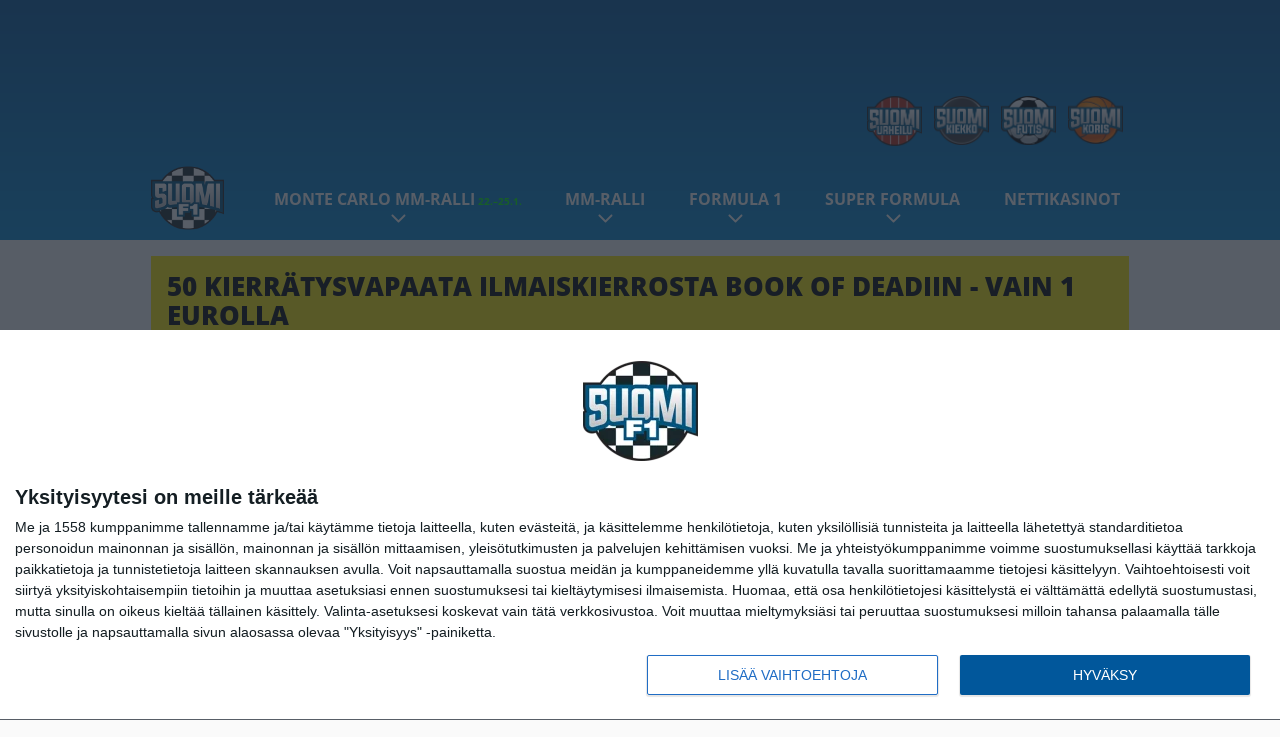

--- FILE ---
content_type: text/html; charset=UTF-8
request_url: https://www.suomif1.com/2012/06/williams-jalleen-pettynyt-molemmille-kuljettajille-kavi-vahinko/
body_size: 13417
content:

<!doctype html>
<html lang="fi">
	<head>
		<!-- meta charset="UTF-8" //-->
		<meta http-equiv="Content-Type" content="text/html; charset=UTF-8" />
		<meta http-equiv="X-UA-Compatible" content="IE=edge">
		<meta name="viewport" content="width=device-width, initial-scale=1" />

		<meta name='robots' content='index, follow, max-image-preview:large, max-snippet:-1, max-video-preview:-1' />

	<!-- This site is optimized with the Yoast SEO plugin v23.5 - https://yoast.com/wordpress/plugins/seo/ -->
	<title>Williams jälleen pettynyt - &quot;Molemmille kuljettajille kävi vahinko&quot; - SuomiF1</title>
	<link rel="canonical" href="https://www.suomif1.com/2012/06/williams-jalleen-pettynyt-molemmille-kuljettajille-kavi-vahinko/" />
	<meta property="og:locale" content="fi_FI" />
	<meta property="og:type" content="article" />
	<meta property="og:title" content="Williams jälleen pettynyt - &quot;Molemmille kuljettajille kävi vahinko&quot; - SuomiF1" />
	<meta property="og:description" content="Jo toisessa peräkkäisessä osakilpailussa Williamsin insinööripomo Mark Gillan on tuonut esiin pettymyksensä tallin tuloksiin. – Meillä oli kohtuullinen vauhti korkean polttoainelastin pitkällä stintillä perjantaina ja Pastor (Maldonado) oli suhteellisen nopea lauantain aamusessiossa matalammallakin lastilla. Aika-ajoihin mentäessä olimme siis melko luottavaisia, Gillan sanoo. – Molemmille kuljettajille kävi vahinko, joka vaurioitti heidän vaihdelaatikoitaan ja Pastorin vaihdelaatikko oli [&hellip;]" />
	<meta property="og:url" content="https://www.suomif1.com/2012/06/williams-jalleen-pettynyt-molemmille-kuljettajille-kavi-vahinko/" />
	<meta property="og:site_name" content="SuomiF1" />
	<meta property="article:published_time" content="2012-06-13T11:45:40+00:00" />
	<meta name="author" content="Olli" />
	<meta name="twitter:card" content="summary_large_image" />
	<meta name="twitter:label1" content="Kirjoittanut" />
	<meta name="twitter:data1" content="Olli" />
	<meta name="twitter:label2" content="Arvioitu lukuaika" />
	<meta name="twitter:data2" content="1 minuutti" />
	<script type="application/ld+json" class="yoast-schema-graph">{"@context":"https://schema.org","@graph":[{"@type":"WebPage","@id":"https://www.suomif1.com/2012/06/williams-jalleen-pettynyt-molemmille-kuljettajille-kavi-vahinko/","url":"https://www.suomif1.com/2012/06/williams-jalleen-pettynyt-molemmille-kuljettajille-kavi-vahinko/","name":"Williams jälleen pettynyt - &quot;Molemmille kuljettajille kävi vahinko&quot; - SuomiF1","isPartOf":{"@id":"https://www.suomif1.com/#website"},"primaryImageOfPage":{"@id":"https://www.suomif1.com/2012/06/williams-jalleen-pettynyt-molemmille-kuljettajille-kavi-vahinko/#primaryimage"},"image":{"@id":"https://www.suomif1.com/2012/06/williams-jalleen-pettynyt-molemmille-kuljettajille-kavi-vahinko/#primaryimage"},"thumbnailUrl":"","datePublished":"2012-06-13T11:45:40+00:00","dateModified":"2012-06-13T11:45:40+00:00","author":{"@id":"https://www.suomif1.com/#/schema/person/4d43c076184221cbb0dd031cb16753d3"},"breadcrumb":{"@id":"https://www.suomif1.com/2012/06/williams-jalleen-pettynyt-molemmille-kuljettajille-kavi-vahinko/#breadcrumb"},"inLanguage":"fi","potentialAction":[{"@type":"ReadAction","target":["https://www.suomif1.com/2012/06/williams-jalleen-pettynyt-molemmille-kuljettajille-kavi-vahinko/"]}]},{"@type":"ImageObject","inLanguage":"fi","@id":"https://www.suomif1.com/2012/06/williams-jalleen-pettynyt-molemmille-kuljettajille-kavi-vahinko/#primaryimage","url":"","contentUrl":""},{"@type":"BreadcrumbList","@id":"https://www.suomif1.com/2012/06/williams-jalleen-pettynyt-molemmille-kuljettajille-kavi-vahinko/#breadcrumb","itemListElement":[{"@type":"ListItem","position":1,"name":"Home","item":"https://www.suomif1.com/"},{"@type":"ListItem","position":2,"name":"Williams jälleen pettynyt &#8211; &quot;Molemmille kuljettajille kävi vahinko&quot;"}]},{"@type":"WebSite","@id":"https://www.suomif1.com/#website","url":"https://www.suomif1.com/","name":"SuomiF1","description":"Moottoriurheiluaiheisia uutisia päivittäin ja kovalla vauhdilla","potentialAction":[{"@type":"SearchAction","target":{"@type":"EntryPoint","urlTemplate":"https://www.suomif1.com/?s={search_term_string}"},"query-input":{"@type":"PropertyValueSpecification","valueRequired":true,"valueName":"search_term_string"}}],"inLanguage":"fi"},{"@type":"Person","@id":"https://www.suomif1.com/#/schema/person/4d43c076184221cbb0dd031cb16753d3","name":"Olli","url":"https://www.suomif1.com/author/olli/"}]}</script>
	<!-- / Yoast SEO plugin. -->


<link rel='stylesheet' id='wp-block-library-css' href='https://www.suomif1.com/wp/wp-includes/css/dist/block-library/style.min.css?ver=9b456b21efac02cf425a684fa12a0fd9' type='text/css' media='all' />
<link rel='stylesheet' id='block-post-list-css-css' href='https://www.suomif1.com/app/themes/media-theme/assets/css/block-post-list.css?ver=0.62' type='text/css' media='all' />
<style id='classic-theme-styles-inline-css' type='text/css'>
/*! This file is auto-generated */
.wp-block-button__link{color:#fff;background-color:#32373c;border-radius:9999px;box-shadow:none;text-decoration:none;padding:calc(.667em + 2px) calc(1.333em + 2px);font-size:1.125em}.wp-block-file__button{background:#32373c;color:#fff;text-decoration:none}
</style>
<style id='global-styles-inline-css' type='text/css'>
:root{--wp--preset--aspect-ratio--square: 1;--wp--preset--aspect-ratio--4-3: 4/3;--wp--preset--aspect-ratio--3-4: 3/4;--wp--preset--aspect-ratio--3-2: 3/2;--wp--preset--aspect-ratio--2-3: 2/3;--wp--preset--aspect-ratio--16-9: 16/9;--wp--preset--aspect-ratio--9-16: 9/16;--wp--preset--color--black: #000000;--wp--preset--color--cyan-bluish-gray: #abb8c3;--wp--preset--color--white: #ffffff;--wp--preset--color--pale-pink: #f78da7;--wp--preset--color--vivid-red: #cf2e2e;--wp--preset--color--luminous-vivid-orange: #ff6900;--wp--preset--color--luminous-vivid-amber: #fcb900;--wp--preset--color--light-green-cyan: #7bdcb5;--wp--preset--color--vivid-green-cyan: #00d084;--wp--preset--color--pale-cyan-blue: #8ed1fc;--wp--preset--color--vivid-cyan-blue: #0693e3;--wp--preset--color--vivid-purple: #9b51e0;--wp--preset--gradient--vivid-cyan-blue-to-vivid-purple: linear-gradient(135deg,rgba(6,147,227,1) 0%,rgb(155,81,224) 100%);--wp--preset--gradient--light-green-cyan-to-vivid-green-cyan: linear-gradient(135deg,rgb(122,220,180) 0%,rgb(0,208,130) 100%);--wp--preset--gradient--luminous-vivid-amber-to-luminous-vivid-orange: linear-gradient(135deg,rgba(252,185,0,1) 0%,rgba(255,105,0,1) 100%);--wp--preset--gradient--luminous-vivid-orange-to-vivid-red: linear-gradient(135deg,rgba(255,105,0,1) 0%,rgb(207,46,46) 100%);--wp--preset--gradient--very-light-gray-to-cyan-bluish-gray: linear-gradient(135deg,rgb(238,238,238) 0%,rgb(169,184,195) 100%);--wp--preset--gradient--cool-to-warm-spectrum: linear-gradient(135deg,rgb(74,234,220) 0%,rgb(151,120,209) 20%,rgb(207,42,186) 40%,rgb(238,44,130) 60%,rgb(251,105,98) 80%,rgb(254,248,76) 100%);--wp--preset--gradient--blush-light-purple: linear-gradient(135deg,rgb(255,206,236) 0%,rgb(152,150,240) 100%);--wp--preset--gradient--blush-bordeaux: linear-gradient(135deg,rgb(254,205,165) 0%,rgb(254,45,45) 50%,rgb(107,0,62) 100%);--wp--preset--gradient--luminous-dusk: linear-gradient(135deg,rgb(255,203,112) 0%,rgb(199,81,192) 50%,rgb(65,88,208) 100%);--wp--preset--gradient--pale-ocean: linear-gradient(135deg,rgb(255,245,203) 0%,rgb(182,227,212) 50%,rgb(51,167,181) 100%);--wp--preset--gradient--electric-grass: linear-gradient(135deg,rgb(202,248,128) 0%,rgb(113,206,126) 100%);--wp--preset--gradient--midnight: linear-gradient(135deg,rgb(2,3,129) 0%,rgb(40,116,252) 100%);--wp--preset--font-size--small: 13px;--wp--preset--font-size--medium: 20px;--wp--preset--font-size--large: 36px;--wp--preset--font-size--x-large: 42px;--wp--preset--spacing--20: 0.44rem;--wp--preset--spacing--30: 0.67rem;--wp--preset--spacing--40: 1rem;--wp--preset--spacing--50: 1.5rem;--wp--preset--spacing--60: 2.25rem;--wp--preset--spacing--70: 3.38rem;--wp--preset--spacing--80: 5.06rem;--wp--preset--shadow--natural: 6px 6px 9px rgba(0, 0, 0, 0.2);--wp--preset--shadow--deep: 12px 12px 50px rgba(0, 0, 0, 0.4);--wp--preset--shadow--sharp: 6px 6px 0px rgba(0, 0, 0, 0.2);--wp--preset--shadow--outlined: 6px 6px 0px -3px rgba(255, 255, 255, 1), 6px 6px rgba(0, 0, 0, 1);--wp--preset--shadow--crisp: 6px 6px 0px rgba(0, 0, 0, 1);}:where(.is-layout-flex){gap: 0.5em;}:where(.is-layout-grid){gap: 0.5em;}body .is-layout-flex{display: flex;}.is-layout-flex{flex-wrap: wrap;align-items: center;}.is-layout-flex > :is(*, div){margin: 0;}body .is-layout-grid{display: grid;}.is-layout-grid > :is(*, div){margin: 0;}:where(.wp-block-columns.is-layout-flex){gap: 2em;}:where(.wp-block-columns.is-layout-grid){gap: 2em;}:where(.wp-block-post-template.is-layout-flex){gap: 1.25em;}:where(.wp-block-post-template.is-layout-grid){gap: 1.25em;}.has-black-color{color: var(--wp--preset--color--black) !important;}.has-cyan-bluish-gray-color{color: var(--wp--preset--color--cyan-bluish-gray) !important;}.has-white-color{color: var(--wp--preset--color--white) !important;}.has-pale-pink-color{color: var(--wp--preset--color--pale-pink) !important;}.has-vivid-red-color{color: var(--wp--preset--color--vivid-red) !important;}.has-luminous-vivid-orange-color{color: var(--wp--preset--color--luminous-vivid-orange) !important;}.has-luminous-vivid-amber-color{color: var(--wp--preset--color--luminous-vivid-amber) !important;}.has-light-green-cyan-color{color: var(--wp--preset--color--light-green-cyan) !important;}.has-vivid-green-cyan-color{color: var(--wp--preset--color--vivid-green-cyan) !important;}.has-pale-cyan-blue-color{color: var(--wp--preset--color--pale-cyan-blue) !important;}.has-vivid-cyan-blue-color{color: var(--wp--preset--color--vivid-cyan-blue) !important;}.has-vivid-purple-color{color: var(--wp--preset--color--vivid-purple) !important;}.has-black-background-color{background-color: var(--wp--preset--color--black) !important;}.has-cyan-bluish-gray-background-color{background-color: var(--wp--preset--color--cyan-bluish-gray) !important;}.has-white-background-color{background-color: var(--wp--preset--color--white) !important;}.has-pale-pink-background-color{background-color: var(--wp--preset--color--pale-pink) !important;}.has-vivid-red-background-color{background-color: var(--wp--preset--color--vivid-red) !important;}.has-luminous-vivid-orange-background-color{background-color: var(--wp--preset--color--luminous-vivid-orange) !important;}.has-luminous-vivid-amber-background-color{background-color: var(--wp--preset--color--luminous-vivid-amber) !important;}.has-light-green-cyan-background-color{background-color: var(--wp--preset--color--light-green-cyan) !important;}.has-vivid-green-cyan-background-color{background-color: var(--wp--preset--color--vivid-green-cyan) !important;}.has-pale-cyan-blue-background-color{background-color: var(--wp--preset--color--pale-cyan-blue) !important;}.has-vivid-cyan-blue-background-color{background-color: var(--wp--preset--color--vivid-cyan-blue) !important;}.has-vivid-purple-background-color{background-color: var(--wp--preset--color--vivid-purple) !important;}.has-black-border-color{border-color: var(--wp--preset--color--black) !important;}.has-cyan-bluish-gray-border-color{border-color: var(--wp--preset--color--cyan-bluish-gray) !important;}.has-white-border-color{border-color: var(--wp--preset--color--white) !important;}.has-pale-pink-border-color{border-color: var(--wp--preset--color--pale-pink) !important;}.has-vivid-red-border-color{border-color: var(--wp--preset--color--vivid-red) !important;}.has-luminous-vivid-orange-border-color{border-color: var(--wp--preset--color--luminous-vivid-orange) !important;}.has-luminous-vivid-amber-border-color{border-color: var(--wp--preset--color--luminous-vivid-amber) !important;}.has-light-green-cyan-border-color{border-color: var(--wp--preset--color--light-green-cyan) !important;}.has-vivid-green-cyan-border-color{border-color: var(--wp--preset--color--vivid-green-cyan) !important;}.has-pale-cyan-blue-border-color{border-color: var(--wp--preset--color--pale-cyan-blue) !important;}.has-vivid-cyan-blue-border-color{border-color: var(--wp--preset--color--vivid-cyan-blue) !important;}.has-vivid-purple-border-color{border-color: var(--wp--preset--color--vivid-purple) !important;}.has-vivid-cyan-blue-to-vivid-purple-gradient-background{background: var(--wp--preset--gradient--vivid-cyan-blue-to-vivid-purple) !important;}.has-light-green-cyan-to-vivid-green-cyan-gradient-background{background: var(--wp--preset--gradient--light-green-cyan-to-vivid-green-cyan) !important;}.has-luminous-vivid-amber-to-luminous-vivid-orange-gradient-background{background: var(--wp--preset--gradient--luminous-vivid-amber-to-luminous-vivid-orange) !important;}.has-luminous-vivid-orange-to-vivid-red-gradient-background{background: var(--wp--preset--gradient--luminous-vivid-orange-to-vivid-red) !important;}.has-very-light-gray-to-cyan-bluish-gray-gradient-background{background: var(--wp--preset--gradient--very-light-gray-to-cyan-bluish-gray) !important;}.has-cool-to-warm-spectrum-gradient-background{background: var(--wp--preset--gradient--cool-to-warm-spectrum) !important;}.has-blush-light-purple-gradient-background{background: var(--wp--preset--gradient--blush-light-purple) !important;}.has-blush-bordeaux-gradient-background{background: var(--wp--preset--gradient--blush-bordeaux) !important;}.has-luminous-dusk-gradient-background{background: var(--wp--preset--gradient--luminous-dusk) !important;}.has-pale-ocean-gradient-background{background: var(--wp--preset--gradient--pale-ocean) !important;}.has-electric-grass-gradient-background{background: var(--wp--preset--gradient--electric-grass) !important;}.has-midnight-gradient-background{background: var(--wp--preset--gradient--midnight) !important;}.has-small-font-size{font-size: var(--wp--preset--font-size--small) !important;}.has-medium-font-size{font-size: var(--wp--preset--font-size--medium) !important;}.has-large-font-size{font-size: var(--wp--preset--font-size--large) !important;}.has-x-large-font-size{font-size: var(--wp--preset--font-size--x-large) !important;}
:where(.wp-block-post-template.is-layout-flex){gap: 1.25em;}:where(.wp-block-post-template.is-layout-grid){gap: 1.25em;}
:where(.wp-block-columns.is-layout-flex){gap: 2em;}:where(.wp-block-columns.is-layout-grid){gap: 2em;}
:root :where(.wp-block-pullquote){font-size: 1.5em;line-height: 1.6;}
</style>
<link rel='stylesheet' id='auth0-widget-css' href='https://www.suomif1.com/app/plugins/auth0/assets/css/main.css?ver=4.6.2' type='text/css' media='all' />
<link rel='stylesheet' id='pnfp_ads_styles-css' href='https://www.suomif1.com/app/plugins/fp_ads/css/fads.min.css?ver=0.1.4' type='text/css' media='all' />
<link rel='stylesheet' id='toplytics-css' href='https://www.suomif1.com/app/plugins/toplytics/components/../resources/frontend/css/toplytics-public.css?ver=4.1' type='text/css' media='all' />
<link rel='stylesheet' id='block-breaking-news-css' href='https://www.suomif1.com/app/themes/media-theme/assets/css/block-breaking-news.css?ver=0.62' type='text/css' media='all' />
<link rel='stylesheet' id='mt-style-css' href='https://www.suomif1.com/app/themes/media-theme/assets/css/style.css?ver=0.62' type='text/css' media='all' />
<script type="text/javascript" src="https://www.suomif1.com/wp/wp-includes/js/jquery/jquery.min.js?ver=3.7.1" id="jquery-core-js"></script>
<script type="text/javascript" src="https://www.suomif1.com/app/plugins/fp_ads/js/fads.min.js?ver=0.1.4" id="pnfp_ads_script-js"></script>
<script type="text/javascript" src="https://www.suomif1.com/app/themes/media-theme/assets/js/ad-loader.js?ver=0.62" id="mt-ad-loader-js"></script>

	<!-- Google tag (gtag.js) - (PCT) V4 Analytics -->
	<script async src="https://www.googletagmanager.com/gtag/js?id=G-3B1GXWDTVJ"></script>
	<script>
		window.dataLayer = window.dataLayer || [];
		function gtag(){dataLayer.push(arguments);}
		gtag('js', new Date());

		gtag('config', 'G-3B1GXWDTVJ');
	</script>
<meta name="theme-color" content="#06aeef" /><link rel="icon" type="image/png" href="https://www.suomif1.com/app/themes/media-theme-suomif1/assets/img/favicons/favicon-128x128.png" sizes="128x128"><link rel="icon" type="image/png" href="https://www.suomif1.com/app/themes/media-theme-suomif1/assets/img/favicons/favicon-32x32.png" sizes="32x32"><link rel="icon" type="image/png" href="https://www.suomif1.com/app/themes/media-theme-suomif1/assets/img/favicons/favicon-16x16.png" sizes="16x16"><link rel="icon" type="image/x-icon" href="https://www.suomif1.com/app/themes/media-theme-suomif1/assets/img/favicons/favicon.ico"><meta property="fb:app_id" content="479713982067821" /><link rel="manifest" href="/manifest.json">				<link rel="preload" href="https://www.suomif1.com/app/themes/media-theme-suomif1/assets/fonts/open-sans-v34-latin-ext_latin-500.woff2" as="font" type="font/woff2" crossorigin>
							<link rel="preload" href="https://www.suomif1.com/app/themes/media-theme-suomif1/assets/fonts/open-sans-v34-latin-ext_latin-600.woff2" as="font" type="font/woff2" crossorigin>
							<link rel="preload" href="https://www.suomif1.com/app/themes/media-theme-suomif1/assets/fonts/open-sans-v34-latin-ext_latin-700.woff2" as="font" type="font/woff2" crossorigin>
							<link rel="preload" href="https://www.suomif1.com/app/themes/media-theme-suomif1/assets/fonts/open-sans-v34-latin-ext_latin-800.woff2" as="font" type="font/woff2" crossorigin>
							<link rel="preload" href="https://www.suomif1.com/app/themes/media-theme-suomif1/assets/fonts/open-sans-v34-latin-ext_latin-regular.woff2" as="font" type="font/woff2" crossorigin>
						<!-- InMobi Choice. Consent Manager Tag v3.0 (for TCF 2.2) -->
			<script type="text/javascript" async=true>
			(function() {
			var host = window.location.hostname;
			var element = document.createElement('script');
			var firstScript = document.getElementsByTagName('script')[0];
			var url = 'https://cmp.inmobi.com'
				.concat('/choice/', 'xYfHFX9BdTC6G', '/', host, '/choice.js?tag_version=V3');
			var uspTries = 0;
			var uspTriesLimit = 3;
			element.async = true;
			element.type = 'text/javascript';
			element.src = url;

			firstScript.parentNode.insertBefore(element, firstScript);

			function makeStub() {
				var TCF_LOCATOR_NAME = '__tcfapiLocator';
				var queue = [];
				var win = window;
				var cmpFrame;

				function addFrame() {
				var doc = win.document;
				var otherCMP = !!(win.frames[TCF_LOCATOR_NAME]);

				if (!otherCMP) {
					if (doc.body) {
					var iframe = doc.createElement('iframe');

					iframe.style.cssText = 'display:none';
					iframe.name = TCF_LOCATOR_NAME;
					doc.body.appendChild(iframe);
					} else {
					setTimeout(addFrame, 5);
					}
				}
				return !otherCMP;
				}

				function tcfAPIHandler() {
				var gdprApplies;
				var args = arguments;

				if (!args.length) {
					return queue;
				} else if (args[0] === 'setGdprApplies') {
					if (
					args.length > 3 &&
					args[2] === 2 &&
					typeof args[3] === 'boolean'
					) {
					gdprApplies = args[3];
					if (typeof args[2] === 'function') {
						args[2]('set', true);
					}
					}
				} else if (args[0] === 'ping') {
					var retr = {
					gdprApplies: gdprApplies,
					cmpLoaded: false,
					cmpStatus: 'stub'
					};

					if (typeof args[2] === 'function') {
					args[2](retr);
					}
				} else {
					if(args[0] === 'init' && typeof args[3] === 'object') {
					args[3] = Object.assign(args[3], { tag_version: 'V3' });
					}
					queue.push(args);
				}
				}

				function postMessageEventHandler(event) {
				var msgIsString = typeof event.data === 'string';
				var json = {};

				try {
					if (msgIsString) {
					json = JSON.parse(event.data);
					} else {
					json = event.data;
					}
				} catch (ignore) {}

				var payload = json.__tcfapiCall;

				if (payload) {
					window.__tcfapi(
					payload.command,
					payload.version,
					function(retValue, success) {
						var returnMsg = {
						__tcfapiReturn: {
							returnValue: retValue,
							success: success,
							callId: payload.callId
						}
						};
						if (msgIsString) {
						returnMsg = JSON.stringify(returnMsg);
						}
						if (event && event.source && event.source.postMessage) {
						event.source.postMessage(returnMsg, '*');
						}
					},
					payload.parameter
					);
				}
				}

				while (win) {
				try {
					if (win.frames[TCF_LOCATOR_NAME]) {
					cmpFrame = win;
					break;
					}
				} catch (ignore) {}

				if (win === window.top) {
					break;
				}
				win = win.parent;
				}
				if (!cmpFrame) {
				addFrame();
				win.__tcfapi = tcfAPIHandler;
				win.addEventListener('message', postMessageEventHandler, false);
				}
			};

			makeStub();

			var uspStubFunction = function() {
				var arg = arguments;
				if (typeof window.__uspapi !== uspStubFunction) {
				setTimeout(function() {
					if (typeof window.__uspapi !== 'undefined') {
					window.__uspapi.apply(window.__uspapi, arg);
					}
				}, 500);
				}
			};

			var checkIfUspIsReady = function() {
				uspTries++;
				if (window.__uspapi === uspStubFunction && uspTries < uspTriesLimit) {
				console.warn('USP is not accessible');
				} else {
				clearInterval(uspInterval);
				}
			};

			if (typeof window.__uspapi === 'undefined') {
				window.__uspapi = uspStubFunction;
				var uspInterval = setInterval(checkIfUspIsReady, 6000);
			}
			})();
			</script>
			<!-- End InMobi Choice. Consent Manager Tag v3.0 (for TCF 2.2) -->
		
		
						<!-- Matomo Tag Manager -->
<script>
  var _mtm = window._mtm = window._mtm || [];
  _mtm.push({'mtm.startTime': (new Date().getTime()), 'event': 'mtm.Start'});
  var d=document, g=d.createElement('script'), s=d.getElementsByTagName('script')[0];
  g.async=true; g.src='https://wxognmye.suomif1.com/js/container_WxoGNmyE.js';
  s.parentNode.insertBefore(g,s);
</script>
<!-- End Matomo Tag Manager -->
			</head>
	<body class="single-post" data-template="base.twig">
			<!-- Global site tag (gtag.js) - Google Analytics V4 -->
	<script async src="https://www.googletagmanager.com/gtag/js?id=G-5P7TF0RSC1"></script>
	<script>
		window.dataLayer = window.dataLayer || [];
		function gtag() { dataLayer.push(arguments); }
		gtag( 'js', new Date() );
		gtag( 'config', 'G-5P7TF0RSC1', {
			"tags": "Gillan Mark | Maldonado Pastor | Senna Bruno | Williams",
			"categories": "Formula 1",
			"author": "olli",
		} );
	</script>

				<header class="clearfix">
    		
	<div class="ads-desktop items-center p-t-40 p-b-40">
		<div class="adform" data-desktop-id="1295256"></div>
<div data-ad-unit-id="125447"></div>
	</div>
		
	<div class="ads-mobile items-center p-b-20" style="min-height: 300px;">
		<div class="adform" data-mobile-id="1295257"></div>
<div data-ad-unit-id="125449"></div>
	</div>
    
    <div class="navbar">
        <div class="grid">
            <div class="container">
                <div class="subsite-links">
                    <ul>
                        <li><a target="_blank" href="https://www.suomiurheilu.com" rel="noopener"><img src="https://www.suomif1.com/app/themes/media-theme-suomif1/assets/img/logos/suomiurheilu.svg"></a></li>
                        <li><a target="_blank" href="https://www.suomikiekko.com" rel="noopener"><img src="https://www.suomif1.com/app/themes/media-theme-suomif1/assets/img/logos/suomikiekko.svg"></a></li>
                        <li><a target="_blank" href="https://www.suomifutis.com/" rel="noopener"><img src="https://www.suomif1.com/app/themes/media-theme-suomif1/assets/img/logos/suomifutis.svg"></a></li>
                        <li><a target="_blank" href="https://www.suomikoris.com" rel="noopener"><img src="https://www.suomif1.com/app/themes/media-theme-suomif1/assets/img/logos/suomikoris.svg"></a></li>
                    </ul>
                </div>
                <nav class="navigation">
                    <div class="mobile-logo">
                                                    <div class="h1">
                                <a href="https://www.suomif1.com/">
                                    <img src="https://www.suomif1.com/app/themes/media-theme-suomif1/assets/img/logo.svg" alt="SuomiF1" title="SuomiF1" />
                                </a>
                            </div>
                                            </div>
	                    	                	<ul class="nav m-nav">
		<li class="nav-item track-event" data-placement="mobile-menu" data-title="Etusivu" data-position="1">
			<a href="/">
				<i class="icon icon-home" aria-hidden="true"></i>
				<span>Etusivu</span>
			</a>
		</li>
					<li class="nav-item track-event" data-placement="mobile-menu" data-title="Luetuimmat" data-position="2">
				<a href="https://www.suomif1.com/uusimmat/" target="">
					<i class="icon icon-star-o" aria-hidden="true"></i>
					<span>Uusimmat</span>
				</a>
			</li>
							<li class="nav-item track-event" data-placement="mobile-menu" data-title="Luetuimmat" data-position="3">
				<a href="https://www.suomif1.com/luetuimmat/" target="">
					<i class="icon icon-clock-o" aria-hidden="true"></i>
					<span>Luetuimmat</span>
				</a>
			</li>
								<li class="nav-item">
			<a class="main-nav-toggle-mobile" href="#">
				<i class="icon icon-bars" aria-hidden="true"></i>
				<span>Valikko</span>
			</a>
		</li>
			</ul>

	<ul class="nav d-nav">
		<li class="logo">
							<div class="h1">
					<a href="https://www.suomif1.com/">
						<img src="https://www.suomif1.com/app/themes/media-theme-suomif1/assets/img/logo.svg" alt="SuomiF1" title="SuomiF1" />
					</a>
				</div>
					</li>
		<li class="dummy-element"></li>
		<li class="drawer-element"><div></div></li>
			<li class="nav-item  menu-item-has-children">
			<a class="nav-link" target="" href="https://www.suomif1.com/2026/01/monte-carlon-mm-ralli-2026/">Monte Carlo MM-ralli<span style="color:lime;font-size:10px;line-height: normal"><i class="fa fa-play-circle" style="margin-right:0" aria-hidden="true"></i> 22.–25.1.</span></a>
							<span class="dropdown-toggle">
					<i class="icon icon-chevron-down" aria-hidden="true"></i>
				</span>
				<ul class="dropdown-menu">

											<li class="dropdown-item">
						<a target="" href="https://www.suomif1.com/2026/01/monte-carlon-mm-ralli-2026/#tv">TV-lähetykset</a>
												</li>
											<li class="dropdown-item">
						<a target="" href="https://www.suomif1.com/2026/01/monte-carlon-mm-ralli-2026/#ek">Erikoiskokeet</a>
												</li>
											<li class="dropdown-item">
						<a target="" href="https://www.suomif1.com/2026/01/monte-carlon-mm-ralli-2026/#kuljettajat">Kuskit & tallit</a>
												</li>
					
				</ul>
					</li>
			<li class="nav-item  menu-item-has-children">
			<a class="nav-link" target="" href="https://www.suomif1.com/mm-ralli/">MM-ralli</a>
							<span class="dropdown-toggle">
					<i class="icon icon-chevron-down" aria-hidden="true"></i>
				</span>
				<ul class="dropdown-menu">

											<li class="dropdown-item">
						<a target="" href="https://www.suomif1.com/mm-ralli/#osakilpailut">Kisakalenteri</a>
												</li>
											<li class="dropdown-item">
						<a target="" href="https://www.suomif1.com/mm-ralli/#kuljettajat">MM-pistetilanne</a>
												</li>
											<li class="dropdown-item">
						<a target="" href="https://www.suomif1.com/mm-ralli/#tv">Televisiointi</a>
												</li>
					
				</ul>
					</li>
			<li class="nav-item  menu-item-has-children">
			<a class="nav-link" target="" href="https://www.suomif1.com/f1-kausi-2026/">Formula 1</a>
							<span class="dropdown-toggle">
					<i class="icon icon-chevron-down" aria-hidden="true"></i>
				</span>
				<ul class="dropdown-menu">

											<li class="dropdown-item">
						<a target="" href="https://www.suomif1.com/f1-kausi-2026/#uutiset">Uutiset</a>
												</li>
											<li class="dropdown-item menu-item-has-children">
						<a target="" href="https://www.suomif1.com/osakilpailut-formula-1/">F1 Osakilpailut<i class="icon icon-chevron-right" aria-hidden="true"></i></a>
						
							    <ul class="sub-childs">
            <li class="dropdown-item">
        <a target="" href="https://www.suomif1.com/osakilpailut-formula-1/#kisakalenteri">Kisakalenteri 2026 </a>
                </li>
        </ul>

												</li>
											<li class="dropdown-item menu-item-has-children">
						<a target="" href="https://www.suomif1.com/formula-1-televisiointi-viaplay/">F1 Televisiointi<i class="icon icon-chevron-right" aria-hidden="true"></i></a>
						
							    <ul class="sub-childs">
            <li class="dropdown-item">
        <a target="" href="https://www.suomif1.com/formula-1-televisiointi-viaplay/#hinta">Hintatiedot </a>
                </li>
            <li class="dropdown-item">
        <a target="" href="https://www.suomif1.com/formula-1-televisiointi-viaplay/#studiotiimi">Studiotiimi </a>
                </li>
            <li class="dropdown-item">
        <a target="" href="https://www.suomif1.com/formula-1-televisiointi-viaplay/#ohjelmat">F1-lähetykset </a>
                </li>
        </ul>

												</li>
											<li class="dropdown-item menu-item-has-children">
						<a target="" href="https://www.suomif1.com/kuljettajat-formula-1/">F1 Kuljettajat<i class="icon icon-chevron-right" aria-hidden="true"></i></a>
						
							    <ul class="sub-childs">
            <li class="dropdown-item">
        <a target="" href="https://www.suomif1.com/valtteri-bottas/">Valtteri Bottas </a>
                </li>
            <li class="dropdown-item">
        <a target="" href="https://www.suomif1.com/kuljettajat-formula-1/">Kaikki kuljettajat talleittain </a>
                </li>
        </ul>

												</li>
											<li class="dropdown-item menu-item-has-children">
						<a target="" href="#">Aiemmat F1-kaudet<i class="icon icon-chevron-right" aria-hidden="true"></i></a>
						
							    <ul class="sub-childs">
            <li class="dropdown-item">
        <a target="" href="https://www.suomif1.com/formula1-2025/">Kausi 2025 </a>
                </li>
            <li class="dropdown-item">
        <a target="" href="https://www.suomif1.com/formula-1-kausi-2024/">Kausi 2024 </a>
                </li>
            <li class="dropdown-item">
        <a target="" href="https://www.suomif1.com/f1-2023-formula-1/">Kausi 2023 </a>
                </li>
            <li class="dropdown-item">
        <a target="" href="https://www.suomif1.com/formula-1-kausi-2022/">Kausi 2022 </a>
                </li>
            <li class="dropdown-item">
        <a target="" href="https://www.suomif1.com/formula-1-kausi-2021/">Kausi 2021 </a>
                </li>
            <li class="dropdown-item">
        <a target="" href="https://www.suomif1.com/formula-1-kausi-2020/">Kausi 2020 </a>
                </li>
            <li class="dropdown-item">
        <a target="" href="https://www.suomif1.com/formula-1-kausi-2019/">Kausi 2019 </a>
                </li>
            <li class="dropdown-item">
        <a target="" href="https://www.suomif1.com/formula-1-kausi-2018/">Kausi 2018 </a>
                </li>
        </ul>

												</li>
					
				</ul>
					</li>
			<li class="nav-item  menu-item-has-children">
			<a class="nav-link" target="" href="https://www.suomif1.com/super-formula-kausi-2026/">Super Formula</a>
							<span class="dropdown-toggle">
					<i class="icon icon-chevron-down" aria-hidden="true"></i>
				</span>
				<ul class="dropdown-menu">

											<li class="dropdown-item">
						<a target="" href="https://www.suomif1.com/super-formula-kausi-2026/#uutiset">Uutiset</a>
												</li>
											<li class="dropdown-item menu-item-has-children">
						<a target="" href="https://www.suomif1.com/super-formula-kausi-2026/#kuskit">Kuskit<i class="icon icon-chevron-right" aria-hidden="true"></i></a>
						
							    <ul class="sub-childs">
            <li class="dropdown-item">
        <a target="" href="https://www.suomif1.com/super-formula-kausi-2026/#kallerovanperä">Kalle Rovanperä </a>
                </li>
        </ul>

												</li>
											<li class="dropdown-item">
						<a target="" href="https://www.suomif1.com/super-formula-kausi-2026/#tallit">Tallit</a>
												</li>
											<li class="dropdown-item">
						<a target="" href="https://www.suomif1.com/super-formula-kausi-2026/#tv">Televisiointi</a>
												</li>
					
				</ul>
					</li>
			<li class="nav-item ">
			<a class="nav-link" target="" href="https://www.suomifutis.com/nettikasinot/">Nettikasinot</a>
					</li>
		</ul>
	                                </nav>
            </div>
        </div>
    </div>
</header>
		<main id="main" class="site-main">
							
				
										<div class="grid p-b-16">
					<div class="container top-content">
						<div class="breaking-news m-b-16">
    <div class="item track-event track-impressions" data-placement="breaking-news" data-title="50 KIERRÄTYSVAPAATA ILMAISKIERROSTA BOOK OF DEADIIN - VAIN 1 EUROLLA">
        <div class="title">
            <a href="https://record.tuohiaffiliates.com/_iPf0f63L7Qf6PBA04iUMN2Nd7ZgqdRLk/27/" title="50 KIERRÄTYSVAPAATA ILMAISKIERROSTA BOOK OF DEADIIN - VAIN 1 EUROLLA">50 KIERRÄTYSVAPAATA ILMAISKIERROSTA BOOK OF DEADIIN - VAIN 1 EUROLLA</a>
        </div>
    </div>
</div>																	</div>
				</div>
										
	<div class="ads-desktop items-center">
		<div data-ad-unit-id="125448"></div>
	</div>
				
	<div class="ads-mobile items-center" style="min-height: 300px;">
		<div data-ad-unit-id="311276"></div>
	</div>
						<div class="grid p-t-16 p-b-16">
				<div class="page-content">
						<article class="post-single block-box">
					<div class="title">
								<h1>Williams jälleen pettynyt &#8211; &quot;Molemmille kuljettajille kävi vahinko&quot;</h1>
				<div class="meta">
					<span class="author"><a href="https://www.suomif1.com/author/olli/">Olli</a></span>					<time class="publish" datetime="2012-06-13 14:45">
						<span class="date">13.06.2012</span> <span class="time">14:45</span>					</time>
				</div>
			</div>
		
					<img class="image lazyload" src="https://www.suomif1.com/app/themes/media-theme/assets/img/lazy-placeholder.png" data-src=""  sizes="(max-width: 979px) 316px, (min-width: 980px) 632px" alt="">
								
		
		<div class="post-content">
			<div id="outstream"><script type="text/javascript">
	const adformHouseID = 943653;
	const bbScript = 'sn_suomif1_outstream.js';

	__tcfapi('addEventListener', 2, function(tcData, success) {
		if (success) {
			if (tcData.eventStatus == 'useractioncomplete' || tcData.eventStatus == 'tcloaded') {
				var hasStoreOnDeviceConsent = tcData.purpose.consents[1] || false;

				if (hasStoreOnDeviceConsent) {

					( function( d ) {
						var js, s = d.getElementById( 'outstream' );
						js = d.createElement( 'script' );
						js.async = true;
						js.src = '//s1.adform.net/banners/scripts/video/outstream/inview.js';
						js.setAttribute( "data-pmp-id" , adformHouseID );
						s.appendChild( js );
					} )( window.document );

					( function( window, document, Adform ) {
						window._adform = window._adform || [];

						_adform.push( [adformHouseID+'.ad.ready', function() {
							document.getElementById( 'outstream' ).style.marginBottom = "16px";
						}]);

						_adform.push( [adformHouseID+'.pmp.empty', function() {
							// adform empty
							console.log( 'AdForm ' + adformHouseID + ' was empty, loading BB' );
								( function( d ) {
									var js, s = d.getElementById( 'outstream' );
									js = d.createElement( 'script' );
									js.async = true;
									js.src = 'https://wonderus.bbvms.com/a/' + bbScript;
									s.appendChild( js );
								} )( window.document );
							// end adform empty
						}]);
					})( window, document, ( Adform = window.Adform || {} ) );

				}
			}
		}

	});
</script><div id="adform-outstream"></div></div><img loading="lazy" decoding="async" style="display:none;" src="https://www.suomif1.com/app/uploads/2012/01/gillanmark2011.jpg" alt="" title="gillanmark2011" width="480" height="320" class="aligncenter size-full wp-image-372">

Jo toisessa peräkkäisessä osakilpailussa Williamsin insinööripomo <strong>Mark Gillan</strong> on tuonut esiin pettymyksensä tallin tuloksiin.

– Meillä oli kohtuullinen vauhti korkean polttoainelastin pitkällä stintillä perjantaina ja <strong>Pastor</strong> (<strong>Maldonado</strong>) oli suhteellisen nopea lauantain aamusessiossa matalammallakin lastilla. Aika-ajoihin mentäessä olimme siis melko luottavaisia, Gillan sanoo.

– Molemmille kuljettajille kävi vahinko, joka vaurioitti heidän vaihdelaatikoitaan ja Pastorin vaihdelaatikko oli kisaa varten, joten hän otti viiden lähtöruudun rangaistuksen aika-ajoissa.

Mitä itse kisaan tulee, alkuasetelma oli kuljettajia vastaan. <strong>Bruno Sennan</strong> aloitti 16:nnesta ruudusta, kun taas Maldonadon takana oli ainoastaan kaksi autoa.

– Molemmat kuljettajat puskivat kovaa yhden stopin taktiikoillaan, mutta lopulta emme olleet yhtä kilpailukykyisiä kuin olemme olleet aiemmin. Se ei tehnyt nousemisesta paremmille sijoille pakan läpi aivan niin helppoa kuin olisimme toivoneet.

Gillan ei tällä kertaa syyttänyt kovin suorasanaisesti kuljettajiaan. Williams-pomo kuitenkin mainitsi, että jälleen kerran renkaiden hallinnassa saattoi olla parannettavaa.


	
																													
								
							
			
						<h2 class="has-background">LUE MYÖS:</h2>			<div class="post-list post-list-type-1 block-box m-b-15" data-id="post-list-34264710">
							<div class="news-post">
				<div class="description">
					<div class="title">
						
						<a href="https://www.suomif1.com/2026/01/kalle-rovanperalta-puhdas-ajo-taydensi-mahtavaa-viikonloppuaan-hyvilla-sijoituksilla/" title="Kalle Rovanperältä puhdas ajo – täydensi mahtavaa viikonloppuaan hyvillä sijoituksilla">Kalle Rovanperältä puhdas ajo – täydensi mahtavaa viikonloppuaan hyvillä sijoituksilla</a>
					</div>
					<div class="meta m-t-4">
						
			<a class="author" href="https://www.suomif1.com/author/eetu_lehtonen/">Eetu Lehtonen</a> |
							<time class="publish" datetime="2026-01-25T07:10:50+02:00">
							<span class="date">25.01.2026</span> <span class="time">07:10</span>						</time>
					</div>
				</div>
				<div class="image">
	<a href="https://www.suomif1.com/2026/01/kalle-rovanperalta-puhdas-ajo-taydensi-mahtavaa-viikonloppuaan-hyvilla-sijoituksilla/" title="Kalle Rovanperältä puhdas ajo – täydensi mahtavaa viikonloppuaan hyvillä sijoituksilla">
					<img loading="lazy" decoding="async" class="lazyload" src="https://www.suomif1.com/app/themes/media-theme/assets/img/lazy-placeholder.png" data-src="https://www.suomif1.com/app/uploads/2026/01/tgr_rovanperakalle20260105-188x125.jpg" width="188" height="125" data-srcset="https://www.suomif1.com/app/uploads/2026/01/tgr_rovanperakalle20260105-188x125.jpg 188w, https://www.suomif1.com/app/uploads/2026/01/tgr_rovanperakalle20260105-102x68.jpg 102w, " sizes="(max-width: 980px) 75px, (max-width: 2047px) 150px, (min-width: 2048px) 300px" alt="tgr_rovanperakalle20260105" title="Kalle Rovanperältä puhdas ajo – täydensi mahtavaa viikonloppuaan hyvillä sijoituksilla">
			</a>
</div>			</div>
																																				<div class="news-post">
				<div class="description">
					<div class="title">
						
						<a href="https://www.suomif1.com/2026/01/janni-hussi-ei-mahdu-siihen-tarinaan-jota-hanesta-halutaan-kertoa/" title="Janni Hussi ei mahdu siihen tarinaan, jota hänestä halutaan kertoa">Janni Hussi ei mahdu siihen tarinaan, jota hänestä halutaan kertoa</a>
					</div>
					<div class="meta m-t-4">
						
			<a class="author" href="https://www.suomif1.com/author/kojala/">Kati Ojala</a> |
							<time class="publish" datetime="2026-01-24T12:30:00+02:00">
							<span class="date">24.01.2026</span> <span class="time">12:30</span>						</time>
					</div>
				</div>
				<div class="image">
	<a href="https://www.suomif1.com/2026/01/janni-hussi-ei-mahdu-siihen-tarinaan-jota-hanesta-halutaan-kertoa/" title="Janni Hussi ei mahdu siihen tarinaan, jota hänestä halutaan kertoa">
					<img loading="lazy" decoding="async" class="lazyload" src="https://www.suomif1.com/app/themes/media-theme/assets/img/lazy-placeholder.png" data-src="https://www.suomif1.com/app/uploads/2026/01/aop_hussijanni20260112-187x125.jpg" width="187" height="125" data-srcset="https://www.suomif1.com/app/uploads/2026/01/aop_hussijanni20260112-187x125.jpg 187w, https://www.suomif1.com/app/uploads/2026/01/aop_hussijanni20260112-102x68.jpg 102w, " sizes="(max-width: 980px) 75px, (max-width: 2047px) 150px, (min-width: 2048px) 300px" alt="aop_hussijanni20260112" title="Janni Hussi ei mahdu siihen tarinaan, jota hänestä halutaan kertoa">
			</a>
</div>			</div>
																																				<div class="news-post">
				<div class="description">
					<div class="title">
						
						<a href="https://www.suomif1.com/2026/01/uskomaton-suoritus-kalle-rovanpera-taraytti-palkintopallille-vaikeissa-olosuhteissa/" title="Uskomaton suoritus! Kalle Rovanperä täräytti palkintopallille vaikeissa olosuhteissa">Uskomaton suoritus! Kalle Rovanperä täräytti palkintopallille vaikeissa olosuhteissa</a>
					</div>
					<div class="meta m-t-4">
						
			<a class="author" href="https://www.suomif1.com/author/eetu_lehtonen/">Eetu Lehtonen</a> |
							<time class="publish" datetime="2026-01-24T06:22:30+02:00">
							<span class="date">24.01.2026</span> <span class="time">06:22</span>						</time>
					</div>
				</div>
				<div class="image">
	<a href="https://www.suomif1.com/2026/01/uskomaton-suoritus-kalle-rovanpera-taraytti-palkintopallille-vaikeissa-olosuhteissa/" title="Uskomaton suoritus! Kalle Rovanperä täräytti palkintopallille vaikeissa olosuhteissa">
					<img loading="lazy" decoding="async" class="lazyload" src="https://www.suomif1.com/app/themes/media-theme/assets/img/lazy-placeholder.png" data-src="https://www.suomif1.com/app/uploads/2026/01/aop_rovanperakalle20260112-187x125.jpg" width="187" height="125" data-srcset="https://www.suomif1.com/app/uploads/2026/01/aop_rovanperakalle20260112-187x125.jpg 187w, https://www.suomif1.com/app/uploads/2026/01/aop_rovanperakalle20260112-102x68.jpg 102w, " sizes="(max-width: 980px) 75px, (max-width: 2047px) 150px, (min-width: 2048px) 300px" alt="aop_rovanperakalle20260112" title="Uskomaton suoritus! Kalle Rovanperä täräytti palkintopallille vaikeissa olosuhteissa">
			</a>
</div>			</div>
																									<div class="items-center news-post"></div>
																						<div class="news-post">
				<div class="description">
					<div class="title">
						
						<a href="https://www.suomif1.com/2026/01/christian-horner-rikkoo-hiljaisuuden-suuntaa-puhujakiertueelle-ennen-f1-kauden-alkua/" title="Christian Horner rikkoo hiljaisuuden – suuntaa puhujakiertueelle ennen F1-kauden alkua">Christian Horner rikkoo hiljaisuuden – suuntaa puhujakiertueelle ennen F1-kauden alkua</a>
					</div>
					<div class="meta m-t-4">
						
			<a class="author" href="https://www.suomif1.com/author/kojala/">Kati Ojala</a> |
							<time class="publish" datetime="2026-01-23T21:57:24+02:00">
							<span class="date">23.01.2026</span> <span class="time">21:57</span>						</time>
					</div>
				</div>
				<div class="image">
	<a href="https://www.suomif1.com/2026/01/christian-horner-rikkoo-hiljaisuuden-suuntaa-puhujakiertueelle-ennen-f1-kauden-alkua/" title="Christian Horner rikkoo hiljaisuuden – suuntaa puhujakiertueelle ennen F1-kauden alkua">
					<img loading="lazy" decoding="async" class="lazyload" src="https://www.suomif1.com/app/themes/media-theme/assets/img/lazy-placeholder.png" data-src="https://www.suomif1.com/app/uploads/2025/07/aop_HornerChristian20250710-187x125.jpg" width="187" height="125" data-srcset="https://www.suomif1.com/app/uploads/2025/07/aop_HornerChristian20250710-187x125.jpg 187w, https://www.suomif1.com/app/uploads/2025/07/aop_HornerChristian20250710-102x68.jpg 102w, " sizes="(max-width: 980px) 75px, (max-width: 2047px) 150px, (min-width: 2048px) 300px" alt="aop_HornerChristian20250710" title="Christian Horner rikkoo hiljaisuuden – suuntaa puhujakiertueelle ennen F1-kauden alkua">
			</a>
</div>			</div>
																																				<div class="news-post">
				<div class="description">
					<div class="title">
						
						<a href="https://www.suomif1.com/2026/01/hallitseva-mestari-mclaren-ei-mukana-barcelonan-testien-ensimmaisena-paivana-tallipaallikko-kommentoi/" title="Hallitseva mestari McLaren ei mukana Barcelonan testien ensimmäisenä päivänä – tallipäällikkö kommentoi">Hallitseva mestari McLaren ei mukana Barcelonan testien ensimmäisenä päivänä – tallipäällikkö kommentoi</a>
					</div>
					<div class="meta m-t-4">
						
			<a class="author" href="https://www.suomif1.com/author/kojala/">Kati Ojala</a> |
							<time class="publish" datetime="2026-01-22T15:25:29+02:00">
							<span class="date">22.01.2026</span> <span class="time">15:25</span>						</time>
					</div>
				</div>
				<div class="image">
	<a href="https://www.suomif1.com/2026/01/hallitseva-mestari-mclaren-ei-mukana-barcelonan-testien-ensimmaisena-paivana-tallipaallikko-kommentoi/" title="Hallitseva mestari McLaren ei mukana Barcelonan testien ensimmäisenä päivänä – tallipäällikkö kommentoi">
					<img loading="lazy" decoding="async" class="lazyload" src="https://www.suomif1.com/app/themes/media-theme/assets/img/lazy-placeholder.png" data-src="https://www.suomif1.com/app/uploads/2026/01/aop_StellaAndreas7.24782305-187x125.jpg" width="187" height="125" data-srcset="https://www.suomif1.com/app/uploads/2026/01/aop_StellaAndreas7.24782305-187x125.jpg 187w, https://www.suomif1.com/app/uploads/2026/01/aop_StellaAndreas7.24782305-102x68.jpg 102w, " sizes="(max-width: 980px) 75px, (max-width: 2047px) 150px, (min-width: 2048px) 300px" alt="aop_StellaAndreas7.24782305" title="Hallitseva mestari McLaren ei mukana Barcelonan testien ensimmäisenä päivänä – tallipäällikkö kommentoi">
			</a>
</div>			</div>
																																				<div class="news-post">
				<div class="description">
					<div class="title">
						
						<a href="https://www.suomif1.com/2026/01/kuvat-uudesta-kilpurista-julki-talta-nayttaa-mercedes-w17/" title="Kuvat uudesta kilpurista julki – tältä näyttää Mercedes W17">Kuvat uudesta kilpurista julki – tältä näyttää Mercedes W17</a>
					</div>
					<div class="meta m-t-4">
						
			<a class="author" href="https://www.suomif1.com/author/eetu_lehtonen/">Eetu Lehtonen</a> |
							<time class="publish" datetime="2026-01-22T12:59:54+02:00">
							<span class="date">22.01.2026</span> <span class="time">12:59</span>						</time>
					</div>
				</div>
				<div class="image">
	<a href="https://www.suomif1.com/2026/01/kuvat-uudesta-kilpurista-julki-talta-nayttaa-mercedes-w17/" title="Kuvat uudesta kilpurista julki – tältä näyttää Mercedes W17">
					<img loading="lazy" decoding="async" class="lazyload" src="https://www.suomif1.com/app/themes/media-theme/assets/img/lazy-placeholder.png" data-src="https://www.suomif1.com/app/uploads/2026/01/aop_MercedesLogo20260122-187x125.jpg" width="187" height="125" data-srcset="https://www.suomif1.com/app/uploads/2026/01/aop_MercedesLogo20260122-187x125.jpg 187w, https://www.suomif1.com/app/uploads/2026/01/aop_MercedesLogo20260122-102x68.jpg 102w, " sizes="(max-width: 980px) 75px, (max-width: 2047px) 150px, (min-width: 2048px) 300px" alt="aop_MercedesLogo20260122" title="Kuvat uudesta kilpurista julki – tältä näyttää Mercedes W17">
			</a>
</div>			</div>
																														<div class="items-center news-post"></div>
																	<div class="news-post">
				<div class="description">
					<div class="title">
						
						<a href="https://www.suomif1.com/2026/01/tuukka-taponen-ferrarin-tuesta-jos-olisin-tehnyt-huonoa-tyota-en-olisi-enaa-mukana/" title="Tuukka Taponen Ferrarin tuesta: ”Jos olisin tehnyt huonoa työtä, en olisi enää mukana”">Tuukka Taponen Ferrarin tuesta: ”Jos olisin tehnyt huonoa työtä, en olisi enää mukana”</a>
					</div>
					<div class="meta m-t-4">
						
			<a class="author" href="https://www.suomif1.com/author/kojala/">Kati Ojala</a> |
							<time class="publish" datetime="2026-01-21T18:17:33+02:00">
							<span class="date">21.01.2026</span> <span class="time">18:17</span>						</time>
					</div>
				</div>
				<div class="image">
	<a href="https://www.suomif1.com/2026/01/tuukka-taponen-ferrarin-tuesta-jos-olisin-tehnyt-huonoa-tyota-en-olisi-enaa-mukana/" title="Tuukka Taponen Ferrarin tuesta: ”Jos olisin tehnyt huonoa työtä, en olisi enää mukana”">
					<img loading="lazy" decoding="async" class="lazyload" src="https://www.suomif1.com/app/themes/media-theme/assets/img/lazy-placeholder.png" data-src="https://www.suomif1.com/app/uploads/2026/01/aop_taponentuukka_30.3C8C617-187x125.jpg" width="187" height="125" data-srcset="https://www.suomif1.com/app/uploads/2026/01/aop_taponentuukka_30.3C8C617-187x125.jpg 187w, https://www.suomif1.com/app/uploads/2026/01/aop_taponentuukka_30.3C8C617-102x68.jpg 102w, " sizes="(max-width: 980px) 75px, (max-width: 2047px) 150px, (min-width: 2048px) 300px" alt="aop_taponentuukka_30.3C8C617" title="Tuukka Taponen Ferrarin tuesta: ”Jos olisin tehnyt huonoa työtä, en olisi enää mukana”">
			</a>
</div>			</div>
																																				<div class="news-post">
				<div class="description">
					<div class="title">
						
						<a href="https://www.suomif1.com/2026/01/video-f1-tulokas-taraytti-uuden-auton-valittomasti-ulos/" title="Video: F1-tulokas täräytti uuden auton välittömästi ulos">Video: F1-tulokas täräytti uuden auton välittömästi ulos</a>
					</div>
					<div class="meta m-t-4">
						
			<a class="author" href="https://www.suomif1.com/author/eetu_lehtonen/">Eetu Lehtonen</a> |
							<time class="publish" datetime="2026-01-21T12:18:46+02:00">
							<span class="date">21.01.2026</span> <span class="time">12:18</span>						</time>
					</div>
				</div>
				<div class="image">
	<a href="https://www.suomif1.com/2026/01/video-f1-tulokas-taraytti-uuden-auton-valittomasti-ulos/" title="Video: F1-tulokas täräytti uuden auton välittömästi ulos">
					<img loading="lazy" decoding="async" class="lazyload" src="https://www.suomif1.com/app/themes/media-theme/assets/img/lazy-placeholder.png" data-src="https://www.suomif1.com/app/uploads/2025/12/aop_LindbladArvid20251217-187x125.jpg" width="187" height="125" data-srcset="https://www.suomif1.com/app/uploads/2025/12/aop_LindbladArvid20251217-187x125.jpg 187w, https://www.suomif1.com/app/uploads/2025/12/aop_LindbladArvid20251217-102x68.jpg 102w, " sizes="(max-width: 980px) 75px, (max-width: 2047px) 150px, (min-width: 2048px) 300px" alt="aop_LindbladArvid20251217" title="Video: F1-tulokas täräytti uuden auton välittömästi ulos">
			</a>
</div>			</div>
																																				<div class="news-post">
				<div class="description">
					<div class="title">
						
						<a href="https://www.suomif1.com/2026/01/tassa-se-vihdoin-on-audi-esitteli-ensimmaisen-f1-autonsa/" title="Tässä se vihdoin on – Audi esitteli ensimmäisen F1-autonsa">Tässä se vihdoin on – Audi esitteli ensimmäisen F1-autonsa</a>
					</div>
					<div class="meta m-t-4">
						
			<a class="author" href="https://www.suomif1.com/author/eetu_lehtonen/">Eetu Lehtonen</a> |
							<time class="publish" datetime="2026-01-21T06:39:03+02:00">
							<span class="date">21.01.2026</span> <span class="time">06:39</span>						</time>
					</div>
				</div>
				<div class="image">
	<a href="https://www.suomif1.com/2026/01/tassa-se-vihdoin-on-audi-esitteli-ensimmaisen-f1-autonsa/" title="Tässä se vihdoin on – Audi esitteli ensimmäisen F1-autonsa">
					<img loading="lazy" decoding="async" class="lazyload" src="https://www.suomif1.com/app/themes/media-theme/assets/img/lazy-placeholder.png" data-src="https://www.suomif1.com/app/uploads/2025/11/aop_audif120251113-187x125.jpg" width="187" height="125" data-srcset="https://www.suomif1.com/app/uploads/2025/11/aop_audif120251113-187x125.jpg 187w, https://www.suomif1.com/app/uploads/2025/11/aop_audif120251113-102x68.jpg 102w, " sizes="(max-width: 980px) 75px, (max-width: 2047px) 150px, (min-width: 2048px) 300px" alt="aop_audif120251113" title="Tässä se vihdoin on – Audi esitteli ensimmäisen F1-autonsa">
			</a>
</div>			</div>
																																				<div class="news-post">
				<div class="description">
					<div class="title">
						
						<a href="https://www.suomif1.com/2026/01/mercedeksen-mestariautojen-takana-ollut-john-owen-jattaa-f1n/" title="Mercedeksen mestariautojen takana ollut John Owen jättää F1:n">Mercedeksen mestariautojen takana ollut John Owen jättää F1:n</a>
					</div>
					<div class="meta m-t-4">
						
			<a class="author" href="https://www.suomif1.com/author/kojala/">Kati Ojala</a> |
							<time class="publish" datetime="2026-01-20T16:12:42+02:00">
							<span class="date">20.01.2026</span> <span class="time">16:12</span>						</time>
					</div>
				</div>
				<div class="image">
	<a href="https://www.suomif1.com/2026/01/mercedeksen-mestariautojen-takana-ollut-john-owen-jattaa-f1n/" title="Mercedeksen mestariautojen takana ollut John Owen jättää F1:n">
					<img loading="lazy" decoding="async" class="lazyload" src="https://www.suomif1.com/app/themes/media-theme/assets/img/lazy-placeholder.png" data-src="https://www.suomif1.com/app/uploads/2026/01/aop_OwenJohn30.GD0XGT-187x125.jpg" width="187" height="125" data-srcset="https://www.suomif1.com/app/uploads/2026/01/aop_OwenJohn30.GD0XGT-187x125.jpg 187w, https://www.suomif1.com/app/uploads/2026/01/aop_OwenJohn30.GD0XGT-102x68.jpg 102w, " sizes="(max-width: 980px) 75px, (max-width: 2047px) 150px, (min-width: 2048px) 300px" alt="aop_OwenJohn30.GD0XGT" title="Mercedeksen mestariautojen takana ollut John Owen jättää F1:n">
			</a>
</div>			</div>
																																			</div>	



			<div class="terms">
				<a class="topics">Aiheet</a>
									<a href="https://www.suomif1.com/category/formula-1/" class="term btn">Formula 1</a>
									<a href="https://www.suomif1.com/tag/gillan-mark/" class="term btn">Gillan Mark</a>
									<a href="https://www.suomif1.com/tag/maldonado-pastor/" class="term btn">Maldonado Pastor</a>
									<a href="https://www.suomif1.com/tag/senna-bruno/" class="term btn">Senna Bruno</a>
									<a href="https://www.suomif1.com/tag/williams/" class="term btn">Williams</a>
							</div>

			<div class="url-share mobile-share">
	<a id="share" class="btn btn-primary share-btn"><i class="icon icon-share" aria-hidden="true"></i>Jaa</a>
	<div class="share-block">
							<ul class="social-share">
						<li><a href="https://www.facebook.com/sharer.php?u=https%3A%2F%2Fwww.suomif1.com%2F2012%2F06%2Fwilliams-jalleen-pettynyt-molemmille-kuljettajille-kavi-vahinko" target="_blank"><i class="icon icon-facebook" aria-hidden="true"></i><span>Facebook</span></a></li><li><a href="https://twitter.com/intent/tweet?url=https%3A%2F%2Fwww.suomif1.com%2F2012%2F06%2Fwilliams-jalleen-pettynyt-molemmille-kuljettajille-kavi-vahinko&text=Williams+j%C3%A4lleen+pettynyt+%26%238211%3B+%26quot%3BMolemmille+kuljettajille+k%C3%A4vi+vahinko%26quot%3B&via=&hashtags=Formula+1" target="_blank"><i class="icon icon-twitter" aria-hidden="true"></i><span>Twitter</span></a></li><li><a href="https://api.whatsapp.com/send?text=Williams+j%C3%A4lleen+pettynyt+%26%238211%3B+%26quot%3BMolemmille+kuljettajille+k%C3%A4vi+vahinko%26quot%3B%20https%3A%2F%2Fwww.suomif1.com%2F2012%2F06%2Fwilliams-jalleen-pettynyt-molemmille-kuljettajille-kavi-vahinko" target="_blank"><i class="icon icon-whatsapp" aria-hidden="true"></i><span>Whatsapp</span></a></li>						<li><a href="#" data-href="https://www.suomif1.com/2012/06/williams-jalleen-pettynyt-molemmille-kuljettajille-kavi-vahinko" id="urlShare"><i class="icon icon-share-url" aria-hidden="true"></i><span>Jaa osoite</span></a>
							<div class="tooltip">Osoite kopioitu leikepöydälle</div>
						</li>
					</ul>
				
	</div>
</div>		</div>
					<div class="pnad-container after-content-text" style="margin: 15px auto; padding:24px; box-shadow: 0px 3px 6px #00000029; border: 1px solid #5230ff; font-family:Roboto; color: #ffffff">   <style> #tuohi-ad, #tuohi-ad * {<br />  font-family: system-ui, "Segoe UI", "SF Pro Display", Roboto, "Helvetica Neue", Arial, sans-serif;<br />}<br /></style> <p>&nbsp;</p> <div id="tuohi-ad"> <h3>VUODEN KOVIN TARJOUS! SAAT 1 EUROLLA 50 KIERRÄTYSVAPAATA ILMAISKIERROSTA</h3> <ol> <li>Talleta 1€</li> <li>Saat heti 50 ilmaiskierrosta peliin Book of Dead!</li> <li>Ei kierrätysvaatimuksia!</li> </ol> </div>  <a data-placement="after-content-text" data-title="Tuohi" class="pnad-cta track-event track-impressions" href="https://record.tuohiaffiliates.com/_iPf0f63L7Qf6PBA04iUMN2Nd7ZgqdRLk/22/" target="_blank" rel="nofollow noopener noreferrer"   style="display: block; margin: 30px auto 0 auto; max-width:300px; padding: 15px; background: #ffeb89 0% 0% no-repeat padding-box; box-shadow: 0px 3px 6px #00000029; border-radius: 4px; text-align: center; text-decoration: none;">   <span style="color: #4a26ff; font: normal normal bold 16px/24px Roboto; letter-spacing: 0;">    <b style="font-size:24px;font-family: system-ui;">PELAA NYT</b>  </span>  </a> </div> <style type="text/css">  div.after-content-text h2, div.after-content-text h3, div.after-content-text h4, div.after-content-text h5, div.after-content-text h6 {   margin: 0 0 20px 0;   font-family: Roboto;   font-weight: 800;   font-size:26px;   line-height:30px;  }  div.after-content-text ul, div.after-content-text ol {   padding:0;   margin:0;  }  div.after-content-text ul li, div.after-content-text ol li {   margin-left:3px;   margin-bottom:10px;  }  div.after-content-text p, div.after-content-text ul, div.after-content-text ol {   font-size:18px;   line-height:25px;  }     div.after-content-text {   background-image: url("https://camsv2.rndon.net/wp-content/uploads/2025/06/Tuohi-Podium-ad-background-with-wheel-faded.jpg");   background-position: center;   background-size: cover;   }      @media (max-width: 768px) {     div.after-content-text {     background-image: url("https://camsv2.rndon.net/wp-content/uploads/2025/05/Tuohi-Podium-ad-background-with-wheel-faded-vertical-1.jpg");    }   }     </style>
			
	<div class="ads-desktop items-center p-t-20 p-b-20">
		<div data-ad-unit-id="1631663"></div>
	</div>
			
	<div class="ads-mobile items-center m-t-16">
		<div data-ad-unit-id="522892"></div>
	</div>
			</article>

			<div class="most-read-block">
			<div class="most-read-title">
				<i class="icon icon-clock-o" aria-hidden="true"></i><a href="/uusimmat/" target="_self">Uusimmat</a>
			</div>
			<div class="most-read-items">
									
													<ol>
																				<li>
																	<a href="https://www.suomif1.com/2026/01/kalle-rovanperalta-puhdas-ajo-taydensi-mahtavaa-viikonloppuaan-hyvilla-sijoituksilla/" title="Kalle Rovanperältä puhdas ajo &#8211; täydensi mahtavaa viikonloppuaan hyvillä sijoituksilla">Kalle Rovanperältä puhdas ajo &#8211; täydensi mahtavaa viikonloppuaan hyvillä sijoituksilla</a>
															</li>
																				<li>
																	<a href="https://www.suomif1.com/2026/01/janni-hussi-ei-mahdu-siihen-tarinaan-jota-hanesta-halutaan-kertoa/" title="Janni Hussi ei mahdu siihen tarinaan, jota hänestä halutaan kertoa">Janni Hussi ei mahdu siihen tarinaan, jota hänestä halutaan kertoa</a>
															</li>
																				<li>
																	<a href="https://www.suomif1.com/2026/01/uskomaton-suoritus-kalle-rovanpera-taraytti-palkintopallille-vaikeissa-olosuhteissa/" title="Uskomaton suoritus! Kalle Rovanperä täräytti palkintopallille vaikeissa olosuhteissa">Uskomaton suoritus! Kalle Rovanperä täräytti palkintopallille vaikeissa olosuhteissa</a>
															</li>
																				<li>
																	<a href="https://www.suomif1.com/2026/01/christian-horner-rikkoo-hiljaisuuden-suuntaa-puhujakiertueelle-ennen-f1-kauden-alkua/" title="Christian Horner rikkoo hiljaisuuden – suuntaa puhujakiertueelle ennen F1-kauden alkua">Christian Horner rikkoo hiljaisuuden – suuntaa puhujakiertueelle ennen F1-kauden alkua</a>
															</li>
																				<li>
																	<a href="https://www.suomif1.com/2026/01/hallitseva-mestari-mclaren-ei-mukana-barcelonan-testien-ensimmaisena-paivana-tallipaallikko-kommentoi/" title="Hallitseva mestari McLaren ei mukana Barcelonan testien ensimmäisenä päivänä &#8211; tallipäällikkö kommentoi">Hallitseva mestari McLaren ei mukana Barcelonan testien ensimmäisenä päivänä &#8211; tallipäällikkö kommentoi</a>
															</li>
																				<li>
																	<a href="https://www.suomif1.com/2026/01/kuvat-uudesta-kilpurista-julki-talta-nayttaa-mercedes-w17/" title="Kuvat uudesta kilpurista julki &#8211; tältä näyttää Mercedes W17">Kuvat uudesta kilpurista julki &#8211; tältä näyttää Mercedes W17</a>
															</li>
																				<li>
																	<a href="https://www.suomif1.com/2026/01/tuukka-taponen-ferrarin-tuesta-jos-olisin-tehnyt-huonoa-tyota-en-olisi-enaa-mukana/" title="Tuukka Taponen Ferrarin tuesta: ”Jos olisin tehnyt huonoa työtä, en olisi enää mukana”">Tuukka Taponen Ferrarin tuesta: ”Jos olisin tehnyt huonoa työtä, en olisi enää mukana”</a>
															</li>
																				<li>
																	<a href="https://www.suomif1.com/2026/01/video-f1-tulokas-taraytti-uuden-auton-valittomasti-ulos/" title="Video: F1-tulokas täräytti uuden auton välittömästi ulos">Video: F1-tulokas täräytti uuden auton välittömästi ulos</a>
															</li>
																				<li>
																	<a href="https://www.suomif1.com/2026/01/tassa-se-vihdoin-on-audi-esitteli-ensimmaisen-f1-autonsa/" title="Tässä se vihdoin on &#8211; Audi esitteli ensimmäisen F1-autonsa">Tässä se vihdoin on &#8211; Audi esitteli ensimmäisen F1-autonsa</a>
															</li>
																				<li>
																	<a href="https://www.suomif1.com/2026/01/mercedeksen-mestariautojen-takana-ollut-john-owen-jattaa-f1n/" title="Mercedeksen mestariautojen takana ollut John Owen jättää F1:n">Mercedeksen mestariautojen takana ollut John Owen jättää F1:n</a>
															</li>
											</ol>
							</div>
		</div>
	
			
	<div class="ads-desktop items-center">
		<div data-ad-unit-id="344607"></div>
	</div>
		
	
			<div class="most-read-block">
			<div class="most-read-title">
				<i class="icon icon-star" aria-hidden="true"></i><a href="/luetuimmat/" target="_self">Luetuimmat</a>
			</div>
			<div class="most-read-items">
									
													<ol>
												<li><a href="https://www.suomif1.com/2026/01/uskomaton-suoritus-kalle-rovanpera-taraytti-palkintopallille-vaikeissa-olosuhteissa/" title="Uskomaton suoritus! Kalle Rovanperä täräytti palkintopallille vaikeissa olosuhteissa">Uskomaton suoritus! Kalle Rovanperä täräytti palkintopallille vaikeissa olosuhteissa</a></li>
												<li><a href="https://www.suomif1.com/2026/01/video-f1-tulokas-taraytti-uuden-auton-valittomasti-ulos/" title="Video: F1-tulokas täräytti uuden auton välittömästi ulos">Video: F1-tulokas täräytti uuden auton välittömästi ulos</a></li>
												<li><a href="https://www.suomif1.com/2026/01/tuukka-taponen-ferrarin-tuesta-jos-olisin-tehnyt-huonoa-tyota-en-olisi-enaa-mukana/" title="Tuukka Taponen Ferrarin tuesta: ”Jos olisin tehnyt huonoa työtä, en olisi enää mukana”">Tuukka Taponen Ferrarin tuesta: ”Jos olisin tehnyt huonoa työtä, en olisi enää mukana”</a></li>
												<li><a href="https://www.suomif1.com/2026/01/tassa-se-vihdoin-on-audi-esitteli-ensimmaisen-f1-autonsa/" title="Tässä se vihdoin on &#8211; Audi esitteli ensimmäisen F1-autonsa">Tässä se vihdoin on &#8211; Audi esitteli ensimmäisen F1-autonsa</a></li>
												<li><a href="https://www.suomif1.com/2026/01/janni-hussi-ei-mahdu-siihen-tarinaan-jota-hanesta-halutaan-kertoa/" title="Janni Hussi ei mahdu siihen tarinaan, jota hänestä halutaan kertoa">Janni Hussi ei mahdu siihen tarinaan, jota hänestä halutaan kertoa</a></li>
												<li><a href="https://www.suomif1.com/2026/01/christian-horner-rikkoo-hiljaisuuden-suuntaa-puhujakiertueelle-ennen-f1-kauden-alkua/" title="Christian Horner rikkoo hiljaisuuden – suuntaa puhujakiertueelle ennen F1-kauden alkua">Christian Horner rikkoo hiljaisuuden – suuntaa puhujakiertueelle ennen F1-kauden alkua</a></li>
												<li><a href="https://www.suomif1.com/2026/01/kuvat-uudesta-kilpurista-julki-talta-nayttaa-mercedes-w17/" title="Kuvat uudesta kilpurista julki &#8211; tältä näyttää Mercedes W17">Kuvat uudesta kilpurista julki &#8211; tältä näyttää Mercedes W17</a></li>
												<li><a href="https://www.suomif1.com/2026/01/hallitseva-mestari-mclaren-ei-mukana-barcelonan-testien-ensimmaisena-paivana-tallipaallikko-kommentoi/" title="Hallitseva mestari McLaren ei mukana Barcelonan testien ensimmäisenä päivänä &#8211; tallipäällikkö kommentoi">Hallitseva mestari McLaren ei mukana Barcelonan testien ensimmäisenä päivänä &#8211; tallipäällikkö kommentoi</a></li>
												<li><a href="https://www.suomif1.com/2026/01/mika-salo-tuukka-taposesta-tiedan-hanen-ruoskivan-itseaan-viime-kaudesta/" title="Mika Salo Tuukka Taposesta: ”Tiedän hänen ruoskivan itseään viime kaudesta”">Mika Salo Tuukka Taposesta: ”Tiedän hänen ruoskivan itseään viime kaudesta”</a></li>
												<li><a href="https://www.suomif1.com/2026/01/janni-hussi-nakee-yhteistyon-teemu-sunisen-kanssa-vaylana-saavuttaa-unelmat/" title="Janni Hussi näkee yhteistyön Teemu Sunisen kanssa väylänä saavuttaa unelmat">Janni Hussi näkee yhteistyön Teemu Sunisen kanssa väylänä saavuttaa unelmat</a></li>
											</ol>
							</div>
		</div>
					</div>
				


	<style type="text/css" scoped>
				@media(max-width: 979px) {
			.page-sidebar .block .posts ol li:nth-child(n+11) { display: none; }
		}
		
				@media(min-width: 980px) {
			.page-sidebar .block .posts ol li:nth-child(n+6) { display: none; }
			/* The "mobile list" is showed under each post even on desktop */
			.most-read-block .posts ol li:nth-child(n+11) { display: none; }
		}
			</style>
<div class="page-sidebar">
	<div class="theiaStickySidebar">			
	
	

					<div class="block most-read-block">
			<div class="title">
				<i class="icon icon-star" aria-hidden="true"></i><a href="/luetuimmat/" target="_self">Luetuimmat</a>
			</div>
			<div class="posts">
									
													<ol>
												<li><a href="https://www.suomif1.com/2026/01/uskomaton-suoritus-kalle-rovanpera-taraytti-palkintopallille-vaikeissa-olosuhteissa/" title="Uskomaton suoritus! Kalle Rovanperä täräytti palkintopallille vaikeissa olosuhteissa">Uskomaton suoritus! Kalle Rovanperä täräytti palkintopallille vaikeissa olosuhteissa</a></li>
												<li><a href="https://www.suomif1.com/2026/01/video-f1-tulokas-taraytti-uuden-auton-valittomasti-ulos/" title="Video: F1-tulokas täräytti uuden auton välittömästi ulos">Video: F1-tulokas täräytti uuden auton välittömästi ulos</a></li>
												<li><a href="https://www.suomif1.com/2026/01/tuukka-taponen-ferrarin-tuesta-jos-olisin-tehnyt-huonoa-tyota-en-olisi-enaa-mukana/" title="Tuukka Taponen Ferrarin tuesta: ”Jos olisin tehnyt huonoa työtä, en olisi enää mukana”">Tuukka Taponen Ferrarin tuesta: ”Jos olisin tehnyt huonoa työtä, en olisi enää mukana”</a></li>
												<li><a href="https://www.suomif1.com/2026/01/tassa-se-vihdoin-on-audi-esitteli-ensimmaisen-f1-autonsa/" title="Tässä se vihdoin on &#8211; Audi esitteli ensimmäisen F1-autonsa">Tässä se vihdoin on &#8211; Audi esitteli ensimmäisen F1-autonsa</a></li>
												<li><a href="https://www.suomif1.com/2026/01/janni-hussi-ei-mahdu-siihen-tarinaan-jota-hanesta-halutaan-kertoa/" title="Janni Hussi ei mahdu siihen tarinaan, jota hänestä halutaan kertoa">Janni Hussi ei mahdu siihen tarinaan, jota hänestä halutaan kertoa</a></li>
												<li><a href="https://www.suomif1.com/2026/01/christian-horner-rikkoo-hiljaisuuden-suuntaa-puhujakiertueelle-ennen-f1-kauden-alkua/" title="Christian Horner rikkoo hiljaisuuden – suuntaa puhujakiertueelle ennen F1-kauden alkua">Christian Horner rikkoo hiljaisuuden – suuntaa puhujakiertueelle ennen F1-kauden alkua</a></li>
												<li><a href="https://www.suomif1.com/2026/01/kuvat-uudesta-kilpurista-julki-talta-nayttaa-mercedes-w17/" title="Kuvat uudesta kilpurista julki &#8211; tältä näyttää Mercedes W17">Kuvat uudesta kilpurista julki &#8211; tältä näyttää Mercedes W17</a></li>
												<li><a href="https://www.suomif1.com/2026/01/hallitseva-mestari-mclaren-ei-mukana-barcelonan-testien-ensimmaisena-paivana-tallipaallikko-kommentoi/" title="Hallitseva mestari McLaren ei mukana Barcelonan testien ensimmäisenä päivänä &#8211; tallipäällikkö kommentoi">Hallitseva mestari McLaren ei mukana Barcelonan testien ensimmäisenä päivänä &#8211; tallipäällikkö kommentoi</a></li>
												<li><a href="https://www.suomif1.com/2026/01/mika-salo-tuukka-taposesta-tiedan-hanen-ruoskivan-itseaan-viime-kaudesta/" title="Mika Salo Tuukka Taposesta: ”Tiedän hänen ruoskivan itseään viime kaudesta”">Mika Salo Tuukka Taposesta: ”Tiedän hänen ruoskivan itseään viime kaudesta”</a></li>
												<li><a href="https://www.suomif1.com/2026/01/janni-hussi-nakee-yhteistyon-teemu-sunisen-kanssa-vaylana-saavuttaa-unelmat/" title="Janni Hussi näkee yhteistyön Teemu Sunisen kanssa väylänä saavuttaa unelmat">Janni Hussi näkee yhteistyön Teemu Sunisen kanssa väylänä saavuttaa unelmat</a></li>
												<li><a href="https://www.suomif1.com/2026/01/mercedeksen-mestariautojen-takana-ollut-john-owen-jattaa-f1n/" title="Mercedeksen mestariautojen takana ollut John Owen jättää F1:n">Mercedeksen mestariautojen takana ollut John Owen jättää F1:n</a></li>
											</ol>
							</div>
		</div>

					
	<div class="block items-center ads-desktop">
		<div data-ad-unit-id="344597"></div>
	</div>
		
		<div class="block latest">
			<div class="title">
				<i class="icon icon-clock-o" aria-hidden="true"></i><a href="/uusimmat/" target="_self">Uusimmat</a>
			</div>
			<div class="posts">
									
											<ol>
																	<li>
															<a href="https://www.suomif1.com/2026/01/kalle-rovanperalta-puhdas-ajo-taydensi-mahtavaa-viikonloppuaan-hyvilla-sijoituksilla/" title="Kalle Rovanperältä puhdas ajo &#8211; täydensi mahtavaa viikonloppuaan hyvillä sijoituksilla">Kalle Rovanperältä puhdas ajo &#8211; täydensi mahtavaa viikonloppuaan hyvillä sijoituksilla</a>
													</li>
																	<li>
															<a href="https://www.suomif1.com/2026/01/janni-hussi-ei-mahdu-siihen-tarinaan-jota-hanesta-halutaan-kertoa/" title="Janni Hussi ei mahdu siihen tarinaan, jota hänestä halutaan kertoa">Janni Hussi ei mahdu siihen tarinaan, jota hänestä halutaan kertoa</a>
													</li>
																	<li>
															<a href="https://www.suomif1.com/2026/01/uskomaton-suoritus-kalle-rovanpera-taraytti-palkintopallille-vaikeissa-olosuhteissa/" title="Uskomaton suoritus! Kalle Rovanperä täräytti palkintopallille vaikeissa olosuhteissa">Uskomaton suoritus! Kalle Rovanperä täräytti palkintopallille vaikeissa olosuhteissa</a>
													</li>
																	<li>
															<a href="https://www.suomif1.com/2026/01/christian-horner-rikkoo-hiljaisuuden-suuntaa-puhujakiertueelle-ennen-f1-kauden-alkua/" title="Christian Horner rikkoo hiljaisuuden – suuntaa puhujakiertueelle ennen F1-kauden alkua">Christian Horner rikkoo hiljaisuuden – suuntaa puhujakiertueelle ennen F1-kauden alkua</a>
													</li>
																	<li>
															<a href="https://www.suomif1.com/2026/01/hallitseva-mestari-mclaren-ei-mukana-barcelonan-testien-ensimmaisena-paivana-tallipaallikko-kommentoi/" title="Hallitseva mestari McLaren ei mukana Barcelonan testien ensimmäisenä päivänä &#8211; tallipäällikkö kommentoi">Hallitseva mestari McLaren ei mukana Barcelonan testien ensimmäisenä päivänä &#8211; tallipäällikkö kommentoi</a>
													</li>
									</ol>
						</div>
		</div>

					
	<div class="block items-center ads-desktop">
		<div data-ad-unit-id="344607"></div>
	</div>
				</div></div>			</div>
		</main>
		<footer id="footer">
		<div class="footer-bottom">
		<div class="grid">
						<div class="container">
				&copy; 2026 - SuomiF1. Kaikki oikeudet pidätetään.
				 <a class="btn btn-secondary" href="/cdn-cgi/l/email-protection#4733282e2a2e333234073432282a2e21766924282a"><span class="__cf_email__" data-cfemail="b4c0dbddd9ddc0c1c7f4c7c1dbd9ddd2859ad7dbd9">[email&#160;protected]</span></a>			</div>
		</div>
	</div>
</footer>
				
<div class="pwa-prompt is-closed">
    <div class="close"></div>
    <div class="heading">Asenna appi</div>
    <div class="content">
        <img class="pwa-icon" src="https://www.suomif1.com/app/themes/media-theme-suomif1/assets/img/pwa/192x192.png" width="192" height="192">
        <div class="text">
            <h2>SuomiF1</h2>
            <p>Moottoriurheiluaiheisia uutisia päivittäin ja kovalla vauhdilla</p>
        </div>
    </div>
    <button class="btn btn-primary install-btn">Asenna appi</button>
</div>
		
		<section class="pnfpad_popup popup_full popup_hide"> <section class="popup_container"><div class="popup_content">&nbsp;</div></section></section><section class="pnfpad_floater afloater_container afloater_full floater_hide"></section>	<script data-cfasync="false" src="/cdn-cgi/scripts/5c5dd728/cloudflare-static/email-decode.min.js"></script><script async='async' src='https://macro.adnami.io/macro/spec/adsm.macro.8c34bb73-fc0a-415c-aa44-fb3bdec52e08.js'></script>
	<script>var adsmtag = adsmtag || {};adsmtag.cmd = adsmtag.cmd || [];</script>
<script type="text/javascript" id="pct-frontend-script-js-extra">
/* <![CDATA[ */
var pct = {"ga4_code":"G-3B1GXWDTVJ"};
/* ]]> */
</script>
<script type="text/javascript" src="https://www.suomif1.com/app/plugins/cta_tracking/js/frontend.js?ver=0.1.3" id="pct-frontend-script-js"></script>
<script type="text/javascript" id="register-podium-service-worker-js-extra">
/* <![CDATA[ */
var pwaData = {"url":"https:\/\/www.suomif1.com","scope":"\/"};
/* ]]> */
</script>
<script type="text/javascript" src="https://www.suomif1.com/app/themes/media-theme/assets/js/pwa/register-sw.js" id="register-podium-service-worker-js"></script>
<script type="text/javascript" src="https://www.suomif1.com/app/themes/media-theme/assets/js/pwa/pwa-prompt.js" id="pwa-propmt-js"></script>
<script type="text/javascript" src="https://www.suomif1.com/app/themes/media-theme/assets/js/theia-sticky-sidebar.js?ver=0.62" id="sidebar-scroll-js"></script>
<script type="text/javascript" src="https://www.suomif1.com/app/themes/media-theme/assets/js/lozad.min.js?ver=1.9.0" id="lozad-js"></script>
<script type="text/javascript" src="https://www.suomif1.com/app/themes/media-theme/assets/js/passiveevents.js" id="default-passive-events-js" async></script>
<script type="text/javascript" src="https://www.suomif1.com/app/themes/media-theme/assets/js/frontend-footer.js?ver=0.62" id="mt-js-footer-js" async></script>

						<script async src="https://s1.adform.net/banners/scripts/adx.js"></script>

<script async src="https://usus-cdn.relevant-digital.com/static/tags/66c49938fddaca0487c81f06.js"></script>


<script>

function loadAds(params) {
      window.relevantDigital = window.relevantDigital || {};
      relevantDigital.cmd = relevantDigital.cmd || [];
      relevantDigital.cmd.push(function() {
            relevantDigital.loadPrebid({
                  configId: "67052577da4b47b6478fb96c",
                  noGpt: true,
                  manageAdserver: true,
            });
      });
}

loadAds();

</script>

			</body>
</html>

--- FILE ---
content_type: image/svg+xml
request_url: https://www.suomif1.com/app/themes/media-theme-suomif1/assets/img/logos/suomikoris.svg
body_size: 36780
content:
<svg xmlns="http://www.w3.org/2000/svg" xmlns:xlink="http://www.w3.org/1999/xlink" width="55" height="48" viewBox="0 0 55 48"><defs><image id="4oqqb" width="226" height="200" xlink:href="[data-uri]"/><clipPath id="4oqqa"><path d="M0 48V0h55v48z"/></clipPath></defs><g><g><g clip-path="url(&quot;#4oqqa&quot;)"><use transform="scale(.24336 .24)" xlink:href="#4oqqb"/></g></g></g></svg>